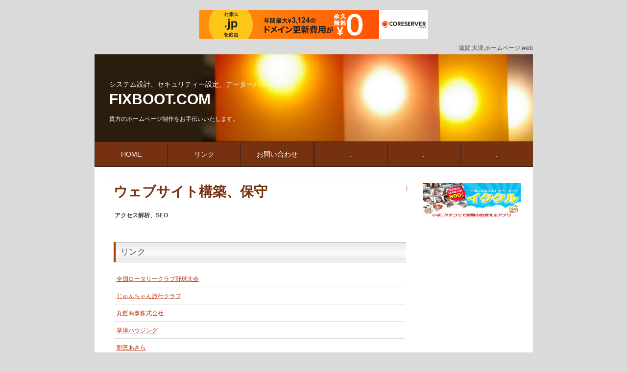

--- FILE ---
content_type: text/html
request_url: http://fixboot.com/link.html
body_size: 1787
content:
<!DOCTYPE html PUBLIC "-//W3C//DTD XHTML 1.0 Transitional//EN" "http://www.w3.org/TR/xhtml1/DTD/xhtml1-transitional.dtd">
<html xmlns="http://www.w3.org/1999/xhtml">
<head>
<meta http-equiv="Content-Style-Type" content="text/css" />
<meta http-equiv="Content-Type" content="text/html; charset=shift_jis" />

<meta name="Keywords" content="滋賀,大津,ホームページ,web" />
<meta name="Description" content="" />
<meta http-equiv="Content-Script-Type" content="text/javascript">
<script type="text/javascript" src="userAgent.js"></script>
<title>FIXBOOT.COM リンク</title>

<link href="style.css" rel="stylesheet" type="text/css" />

<script type="text/javascript" charset="UTF-8" src="//cache1.value-domain.com/xrea_header.js" async="async"></script>
</head>

<body>

<div id="container">


<!-- ヘッダー右上SEO用テキスト入力欄 -->
<div id="summery">滋賀,大津,ホームページ,web</div>


<!-- ヘッダーここから -->
<div id="header">

<div id="subtitle">システム設計、セキュリティー設定、データーバックアップ</div>

<h1><a href="index.html">FIXBOOT.COM</a></h1>

<div id="setumei">貴方のホームページ制作をお手伝いいたします。</div>

</div>
<!-- ヘッダーここまで -->





<!-- タイトル下メニューここから -->
<div id="menu">
<ul>
<li class="menu"><a href="index.html">HOME</a></li>

<!--<li class="menu"><a href="kasou.html">フリー素材</a></li>
<li class="menu"><a href="kasou.html">テンプレート</a></li>
<li class="menu"><a href="kasou.html">制作ガイド</a></li>-->

<li class="menu"><a href="link.html">リンク</a></li>
<li class="menuright"><a href="./form/">お問い合わせ</a></li>
<li class="menu"><a href="#">.</a></li>
<li class="menu"><a href="#">.</a></li>
<li class="menu"><a href="#">.</a></li>
</ul>
</div>
<!-- タイトル下メニューここまで -->



<br clear="all" class="clear" />



<div id="wrapper">


<!-- メインコンテンツここから -->
<div id="main">
<div id="copy">ウェブサイト構築、保守</div>


<div class="text">
<strong>アクセス解析、SEO</strong><br />
<br />
</div>


<h2 class="line">リンク</h2>


<div id="news">
<ul>
<li><a href="http://rotarybaseball.jp/">全国ロータリークラブ野球大会</a></li>
<li><a href="http://www.junchan-tto.com/">じゅんちゃん旅行クラブ</a></li>
<li><a href="http://marutetsu.org">丸哲商事株式会社</a></li>
<li><a href="http://kusatsu-housing.com/">草津ハウジング</a></li>
<li><a href="http://sns.s249.xrea.com/">割烹あきら</a></li>
<li><a href="http://pinkrotor.web.fc2.com/">Dream factory</a></li>
</ul>
</div>


</div>
<!-- メインコンテンツここまで -->





<!-- サイドメニューここから -->
<div id="side">

<p><a href="http://pc.194964.com/AF1163202"><img src="images/images.jpg" alt="194964" width="200" height="74" /></p>

<br />

<p><iframe src="http://rcm-fe.amazon-adsystem.com/e/cm?t=fixbootcom-22&o=9&p=14&l=ur1&category=prime&banner=1DPFPV89W2J37637HQ02&f=ifr" width="160" height="600" scrolling="no" border="0" marginwidth="0" style="border:none;" frameborder="0"></iframe>

</p>

<br />


<!-- 住所が書いてあるボックスここから -->
<p><img src="images/box_top.gif" alt="" width="200" height="16" /></p>
<p class="box_bg"><strong>FIXBOOT.COM</strong><br />
〒520-0046<br />
滋賀県大津市長等<br />

TEL&FAX：077-527-0880<br />
</p>
<p><img src="images/box_bottom.gif" alt="" width="200" height="16" /></p>
<!-- 住所が書いてあるボックスここまで -->



</div>
<!-- サイドメニューここまで -->






<br clear="all" />

<!-- フッターテキストリンクここから -->
<div id="textlink"> | <a href="index.html">HOME</a> | 
<!--
<a href="kasou.html">フリー素材</a> | <a href="kasou.html">テンプレート</a> 
| <a href="kasou.html">制作ガイド</a> 
-->
| <a href="link.html">リンク</a>
 | <a href="ask.html">お問い合わせ</a> 
| </div>
<!-- フッターテキストリンクここまで -->


</div>


</div>

<div id="copyright">

<!-- テンプレートのリンク表記ここから削除できません -->
<a href="http://www.webmagic.jp" target="_blank">Base template by WEB MAGIC</a>.&nbsp;&nbsp;
<!-- テンプレートのリンク表記削除できません -->


<!--こちらはご自身のサイト名に変更してください↓ -->
Copyright（c）2015FIXBOOt.com all rights reserved.

</div>

</body>
</html>


--- FILE ---
content_type: text/css
request_url: http://fixboot.com/style.css
body_size: 2068
content:
/*--------------------------------------------------------------
Copyright WEB MAGIC.
http://www.webamgic.jp/
---------------------------------------------------------------*/


body {
text-align: center;
background-color:#DADADA;/*全体の背景色-----------------*/
font-family: Osaka,Verdana,Arial,Helvetica,sans-serif;
font-size:12px;/*基本の文字サイズ-----------------*/
line-height:170%;
color:#444444;;/*基本の文字色-----------------*/
margin-top:20px;/*コンテンツボックスを上から少し離しています-----------------*/
margin-bottom:20px;
margin-left:0;
margin-right:0;
}


h1,h2,h3 {
margin:0px;
padding:0px;
font-weight:normal;
}


/*pタグ空白消去*/
p {
margin:0px;
padding:0px;
}


/*IMGボーダー非表示*/
img  {
border: none;
vertical-align:top;
}



/*TABLEボーダー非表示*/
table  {
border:none;
margin-bottom:20px;
}


/*IE--BRバグ回避*/
br  {
letter-spacing:normal;
}



/*ビルダー表示崩れ回避*/
br.clear{
clear:both;
padding:0px;
margin:0px;
height:0px;
line-height:0;
}


/*リスト空白消去*/
ul,ol,li  {
margin:0px;
padding:0px;
list-style:none;
}






/*ページのタイトル部分のみのテキストリンク-----------------*/
h1 a:link       {color:#ffffff;text-decoration:none;} /*メニュー・テキストリンクの色*/
h1 a:visited    {color:#ffffff;text-decoration:none;} /*メニュー・訪問済みのリンクの色*/
h1 a:active     {color:#ffffff;text-decoration:underline;} /*メニュー・クリック時のリンクの色*/
h1 a:hover      {color:#ffffff;text-decoration:underline;} /*メニュー・マウス上にカーソルがある時のリンク色*/



/*普通のテキストリンク-----------------*/
a:link    {text-decoration:underline;color:#B62900;}  /*テキストリンクの色*/
a:visited {text-decoration:underline;color:#B62900;}  /*訪問済みのリンクの色*/ 
a:active  {text-decoration:underline;color:#B62900;}   /*クリック時のリンクの色*/
a:hover   {text-decoration:underline;color:#B62900;}  /*マウスの上にカーソルがあるときのリンクの色*/




#container{
width:895px;
margin:0 auto;
padding:0;
text-align:left;
}



#summery{
width:895px;
text-align:right;
line-height:normal;
padding-bottom:4px;
font-size:12px;
}



#header{
margin:0px;
background-image:url(images/header.jpg);/*ヘッダー画像-----------------*/
background-repeat:no-repeat;
width:835px;
padding:53px 30px 25px 30px;
height:100px;
}



/*ホームページテンプレートとフリー素材、と書いてある文字-----------------*/
#subtitle{
line-height:normal;
font-size:14px;/*---文字サイズ-----------*/
color:#ffffff;/*---文字色-----------*/
}



/*サイトのタイトル文字-----------------*/
h1{
line-height:normal;
font-size:30px;/*タイトル文字サイズ*/
font-family: Osaka,Verdana,Arial,Helvetica,sans-serif;
font-weight:bold ;
margin:0;
padding:4px 0px 15px 0px;
}




/*貴方のホームページ制作をお手伝いいたします。と書いてある文字-----------------*/
#setumei{
line-height:normal;
font-size:12px;/*---文字サイズ-----------*/
color:#ffffff;/*---文字色-----------*/
}





/*ヘッダー下ロールオーバーメニューリスト指定------------------------------------------------*/

#menu{
margin: 0;
padding: 0;
}


#menu ul{
list-style-type: none;
margin: 0;
padding: 0;
}


/*各メニューのボックス-----------------*/
#menu li{
float: left;
width: 148px;
border-top:1px #222222 solid;
border-left:1px #222222 solid;
border-bottom:1px #222222 solid;
}



/*一番右端のメニューボックス右サイドのマージンカット指定-----------------*/
#menu li.menuright{
float: left;
width: 148px;
border-top:1px #222222 solid;
border-left:1px #222222 solid;
border-bottom:1px #222222 solid;
border-right:1px #222222 solid;
}



/*マウスをのせていないときの指定-----------------*/
#menu a{
text-align: center;
display:block;
padding:15px 8px;
width: 132px;
background-color:#763111;/*------メニューの背景色-----------*/
color:#ffffff;/*------メニューの文字色-----------------*/
text-decoration:none;/*------リンクのアンダーラインなし-----------------*/
font-size:14px;/*------文字サイズ-----------------*/
}



/*マウスをのせたときの指定-----------------*/
#menu a:hover{
background-color:#914E2F;/*-------メニューの背景色----------*/
color:#ffffff;/*-------メニューの文字色-----------*/
text-decoration:none;/*-------リンクのアンダーラインあり----------*/
font-size:14px;/*------文字サイズ-----------------*/
}





#wrapper{
width:895px;
clear:both;
background-color:#FFFFFF; /*----メニューから下の部分のコンテンツ背景色--------*/
position:relative;
float:left;
}




#main{
float:left;
padding-top:33px;
padding-left:39px;
width:597px;
}


#side{
float:right;
padding-top:33px;
padding-right:25px;
width:200px;
}



 /*----トップページ「誰でも作れる・・・」のコピー文字--------*/
#copy{
font-size:28px; /*----文字サイズ--------*/
font-weight:bold;
color:#763111; /*----文字色--------*/
line-height:130%;
margin-bottom:20px;
}


.text{
margin:2px 2px 25px 2px;
line-height:170%;
}



 /*----NEWS・下層ページタイトル--------*/
h2 {
font-family:"ＭＳ Ｐゴシック", Osaka, "ヒラギノ角ゴ Pro W3";
background-image:url(images/bar.gif);
background-repeat:no-repeat;
margin-bottom:18px;
height:41px;
font-weight:normal;
font-size:17px; /*----文字サイズ--------*/
} 



/*----NEWS・下層ページタイトル左の方にある色のついた縦ライン--------*/
.line{
border-left:#A84000 4px solid; /*----ラインの色・太さ・ラインは直線--------*/
padding:10px;
height:21px;
}



#news li{
margin-bottom:2px;
padding-bottom:6px;
padding-left:4px;
padding-top:6px;
border-bottom:#dddddd solid 1px;
}


#news ul{
margin:0px 2px 45px 2px;
}


.box_bg{
background-image:url(images/box_bg.gif);
background-repeat:repeat-y;
padding:0px 20px;
}


#textlink{
border-top:#dddddd solid 1px;
margin-left:30px;
margin-right:30px;
padding:12px 4px 25px 4px;
text-align:left;
}


/*----テーブル表組み左のセル--------*/
.table_item{
background-color:#f3f3f3;/*----セルの色--------*/
text-align:left;
}


/*----テーブル表組み右のセル--------*/
.table_text{
background-color:#ffffff;/*----セルの色--------*/
text-align:left;
}


/*----テーブル表組みの枠線--------*/
.waku{
background-color:#999999;/*---枠線の色--------*/
}


#copyright{
clear:both;
margin:0 auto;
padding:4px 2px;
width:891px;
font-size:10px;
text-align:right;

}


#copyright a:link {color:#444444;}
#copyright a:visited  {color:#444444;}
#copyright a:hover {color:#444444;}
#copyright a:active  {color:#444444;}


.space20{
margin-bottom:20px;
}

--- FILE ---
content_type: application/javascript
request_url: http://fixboot.com/userAgent.js
body_size: 276
content:
(function(){

 

    var ua = navigator.userAgent.toUpperCase();

    var url = document.location.pathname;

    var spDir = '/sp/';

 

    (ua.indexOf('IPHONE') != -1 || (ua.indexOf('ANDROID') != -1 && ua.indexOf('MOBILE') != -1))?

        isSP() :

        isPC();

 

    function isSP(){

        if(url.match(spDir)){

            return false;

        }else{

            location.href = spDir;

        }

    }

 

    function isPC(){

        if(!url.match(spDir)){

            return false;

        }else{

            location.href = '/';

        }

    }

 

}());
